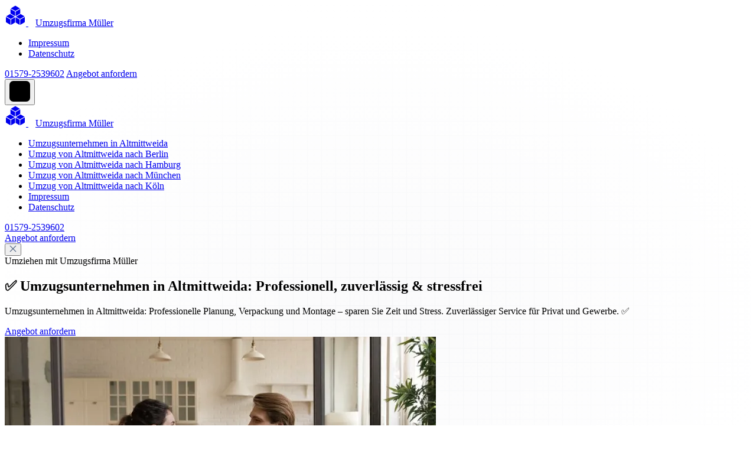

--- FILE ---
content_type: image/svg+xml
request_url: https://umzugsunternehmen-altmittweida.de/storage/images/pattern-white.svg
body_size: 700
content:
<svg width="1440" height="992" viewBox="0 0 1440 992" fill="none" xmlns="http://www.w3.org/2000/svg">
<g clip-path="url(#clip0_628_19126)">
<rect width="1440" height="992" fill="#F7F8F9"/>
<g opacity="0.4">
<rect width="1440" height="1320" fill="white"/>
<line x1="1464" y1="672.5" x2="-24" y2="672.5" stroke="#EEF0F3"/>
<line x1="1464" y1="696.5" x2="-24" y2="696.5" stroke="#EEF0F3"/>
<line x1="1464" y1="720.5" x2="-24" y2="720.5" stroke="#EEF0F3"/>
<line x1="1464" y1="744.5" x2="-24" y2="744.5" stroke="#EEF0F3"/>
<line x1="1464" y1="768.5" x2="-24" y2="768.5" stroke="#EEF0F3"/>
<line x1="1464" y1="792.5" x2="-24" y2="792.5" stroke="#EEF0F3"/>
<line x1="1464" y1="816.5" x2="-24" y2="816.5" stroke="#EEF0F3"/>
<line x1="1464" y1="840.5" x2="-24" y2="840.5" stroke="#EEF0F3"/>
<line x1="1464" y1="864.5" x2="-24" y2="864.5" stroke="#EEF0F3"/>
<line x1="1464" y1="888.5" x2="-24" y2="888.5" stroke="#EEF0F3"/>
<line x1="1464" y1="912.5" x2="-24" y2="912.5" stroke="#EEF0F3"/>
<line x1="1464" y1="936.5" x2="-24" y2="936.5" stroke="#EEF0F3"/>
<line x1="1464" y1="960.5" x2="-24" y2="960.5" stroke="#EEF0F3"/>
<line x1="1464" y1="984.5" x2="-24" y2="984.5" stroke="#EEF0F3"/>
<line x1="24.5" y1="648" x2="24.5" y2="1368" stroke="#EEF0F3"/>
<line x1="24.5" y1="648" x2="24.5" y2="1368" stroke="#EEF0F3"/>
<line x1="48.5" y1="648" x2="48.5" y2="1368" stroke="#EEF0F3"/>
<line x1="72.5" y1="648" x2="72.5" y2="1368" stroke="#EEF0F3"/>
<line x1="96.5" y1="648" x2="96.5" y2="1368" stroke="#EEF0F3"/>
<line x1="120.5" y1="648" x2="120.5" y2="1368" stroke="#EEF0F3"/>
<line x1="144.5" y1="648" x2="144.5" y2="1368" stroke="#EEF0F3"/>
<line x1="168.5" y1="648" x2="168.5" y2="1368" stroke="#EEF0F3"/>
<line x1="192.5" y1="648" x2="192.5" y2="1368" stroke="#EEF0F3"/>
<line x1="216.5" y1="648" x2="216.5" y2="1368" stroke="#EEF0F3"/>
<line x1="240.5" y1="648" x2="240.5" y2="1368" stroke="#EEF0F3"/>
<line x1="264.5" y1="648" x2="264.5" y2="1368" stroke="#EEF0F3"/>
<line x1="288.5" y1="648" x2="288.5" y2="1368" stroke="#EEF0F3"/>
<line x1="312.5" y1="648" x2="312.5" y2="1368" stroke="#EEF0F3"/>
<line x1="336.5" y1="648" x2="336.5" y2="1368" stroke="#EEF0F3"/>
<line x1="360.5" y1="648" x2="360.5" y2="1368" stroke="#EEF0F3"/>
<line x1="384.5" y1="648" x2="384.5" y2="1368" stroke="#EEF0F3"/>
<line x1="408.5" y1="648" x2="408.5" y2="1368" stroke="#EEF0F3"/>
<line x1="432.5" y1="648" x2="432.5" y2="1368" stroke="#EEF0F3"/>
<line x1="456.5" y1="648" x2="456.5" y2="1368" stroke="#EEF0F3"/>
<line x1="480.5" y1="648" x2="480.5" y2="1368" stroke="#EEF0F3"/>
<line x1="504.5" y1="648" x2="504.5" y2="1368" stroke="#EEF0F3"/>
<line x1="528.5" y1="648" x2="528.5" y2="1368" stroke="#EEF0F3"/>
<line x1="552.5" y1="648" x2="552.5" y2="1368" stroke="#EEF0F3"/>
<line x1="576.5" y1="648" x2="576.5" y2="1368" stroke="#EEF0F3"/>
<line x1="600.5" y1="648" x2="600.5" y2="1368" stroke="#EEF0F3"/>
<line x1="624.5" y1="648" x2="624.5" y2="1368" stroke="#EEF0F3"/>
<line x1="648.5" y1="648" x2="648.5" y2="1368" stroke="#EEF0F3"/>
<line x1="672.5" y1="648" x2="672.5" y2="1368" stroke="#EEF0F3"/>
<line x1="696.5" y1="648" x2="696.5" y2="1368" stroke="#EEF0F3"/>
<line x1="720.5" y1="648" x2="720.5" y2="1368" stroke="#EEF0F3"/>
<line x1="744.5" y1="648" x2="744.5" y2="1368" stroke="#EEF0F3"/>
<line x1="768.5" y1="648" x2="768.5" y2="1368" stroke="#EEF0F3"/>
<line x1="792.5" y1="648" x2="792.5" y2="1368" stroke="#EEF0F3"/>
<line x1="816.5" y1="648" x2="816.5" y2="1368" stroke="#EEF0F3"/>
<line x1="840.5" y1="648" x2="840.5" y2="1368" stroke="#EEF0F3"/>
<line x1="864.5" y1="648" x2="864.5" y2="1368" stroke="#EEF0F3"/>
<line x1="888.5" y1="648" x2="888.5" y2="1368" stroke="#EEF0F3"/>
<line x1="912.5" y1="648" x2="912.5" y2="1368" stroke="#EEF0F3"/>
<line x1="936.5" y1="648" x2="936.5" y2="1368" stroke="#EEF0F3"/>
<line x1="960.5" y1="648" x2="960.5" y2="1368" stroke="#EEF0F3"/>
<line x1="984.5" y1="648" x2="984.5" y2="1368" stroke="#EEF0F3"/>
<line x1="1008.5" y1="648" x2="1008.5" y2="1368" stroke="#EEF0F3"/>
<line x1="1032.5" y1="648" x2="1032.5" y2="1368" stroke="#EEF0F3"/>
<line x1="1056.5" y1="648" x2="1056.5" y2="1368" stroke="#EEF0F3"/>
<line x1="1080.5" y1="648" x2="1080.5" y2="1368" stroke="#EEF0F3"/>
<line x1="1104.5" y1="648" x2="1104.5" y2="1368" stroke="#EEF0F3"/>
<line x1="1128.5" y1="648" x2="1128.5" y2="1368" stroke="#EEF0F3"/>
<line x1="1152.5" y1="648" x2="1152.5" y2="1368" stroke="#EEF0F3"/>
<line x1="1176.5" y1="648" x2="1176.5" y2="1368" stroke="#EEF0F3"/>
<line x1="1200.5" y1="648" x2="1200.5" y2="1368" stroke="#EEF0F3"/>
<line x1="1224.5" y1="648" x2="1224.5" y2="1368" stroke="#EEF0F3"/>
<line x1="1248.5" y1="648" x2="1248.5" y2="1368" stroke="#EEF0F3"/>
<line x1="1272.5" y1="648" x2="1272.5" y2="1368" stroke="#EEF0F3"/>
<line x1="1296.5" y1="648" x2="1296.5" y2="1368" stroke="#EEF0F3"/>
<line x1="1320.5" y1="648" x2="1320.5" y2="1368" stroke="#EEF0F3"/>
<line x1="1344.5" y1="648" x2="1344.5" y2="1368" stroke="#EEF0F3"/>
<line x1="1368.5" y1="648" x2="1368.5" y2="1368" stroke="#EEF0F3"/>
<line x1="1392.5" y1="648" x2="1392.5" y2="1368" stroke="#EEF0F3"/>
<line x1="1416.5" y1="648" x2="1416.5" y2="1368" stroke="#EEF0F3"/>
<line x1="0.5" y1="-48" x2="0.499969" y2="672" stroke="#EEF0F3"/>
<line x1="1464" y1="0.5" x2="-24" y2="0.5" stroke="#EEF0F3"/>
<line x1="1464" y1="24.5" x2="-24" y2="24.5" stroke="#EEF0F3"/>
<line x1="1464" y1="48.5" x2="-24" y2="48.5" stroke="#EEF0F3"/>
<line x1="1464" y1="72.5" x2="-24" y2="72.5" stroke="#EEF0F3"/>
<line x1="1464" y1="96.5" x2="-24" y2="96.5" stroke="#EEF0F3"/>
<line x1="1464" y1="120.5" x2="-24" y2="120.5" stroke="#EEF0F3"/>
<line x1="1464" y1="144.5" x2="-24" y2="144.5" stroke="#EEF0F3"/>
<line x1="1464" y1="168.5" x2="-24" y2="168.5" stroke="#EEF0F3"/>
<line x1="1464" y1="192.5" x2="-24" y2="192.5" stroke="#EEF0F3"/>
<line x1="1464" y1="216.5" x2="-24" y2="216.5" stroke="#EEF0F3"/>
<line x1="1464" y1="240.5" x2="-24" y2="240.5" stroke="#EEF0F3"/>
<line x1="1464" y1="264.5" x2="-24" y2="264.5" stroke="#EEF0F3"/>
<line x1="1464" y1="288.5" x2="-24" y2="288.5" stroke="#EEF0F3"/>
<line x1="1464" y1="312.5" x2="-24" y2="312.5" stroke="#EEF0F3"/>
<line x1="1464" y1="336.5" x2="-24" y2="336.5" stroke="#EEF0F3"/>
<line x1="1464" y1="360.5" x2="-24" y2="360.5" stroke="#EEF0F3"/>
<line x1="1464" y1="384.5" x2="-24" y2="384.5" stroke="#EEF0F3"/>
<line x1="1464" y1="408.5" x2="-24" y2="408.5" stroke="#EEF0F3"/>
<line x1="1464" y1="432.5" x2="-24" y2="432.5" stroke="#EEF0F3"/>
<line x1="1464" y1="456.5" x2="-24" y2="456.5" stroke="#EEF0F3"/>
<line x1="1464" y1="480.5" x2="-24" y2="480.5" stroke="#EEF0F3"/>
<line x1="1464" y1="504.5" x2="-24" y2="504.5" stroke="#EEF0F3"/>
<line x1="1464" y1="528.5" x2="-24" y2="528.5" stroke="#EEF0F3"/>
<line x1="1464" y1="552.5" x2="-24" y2="552.5" stroke="#EEF0F3"/>
<line x1="1464" y1="576.5" x2="-24" y2="576.5" stroke="#EEF0F3"/>
<line x1="1464" y1="600.5" x2="-24" y2="600.5" stroke="#EEF0F3"/>
<line x1="1464" y1="624.5" x2="-24" y2="624.5" stroke="#EEF0F3"/>
<line x1="1464" y1="648.5" x2="-24" y2="648.5" stroke="#EEF0F3"/>
<line x1="24.5" y1="-48" x2="24.5" y2="672" stroke="#EEF0F3"/>
<line x1="24.5" y1="-48" x2="24.5" y2="672" stroke="#EEF0F3"/>
<line x1="48.5" y1="-48" x2="48.5" y2="672" stroke="#EEF0F3"/>
<line x1="72.5" y1="-48" x2="72.5" y2="672" stroke="#EEF0F3"/>
<line x1="96.5" y1="-48" x2="96.5" y2="672" stroke="#EEF0F3"/>
<line x1="120.5" y1="-48" x2="120.5" y2="672" stroke="#EEF0F3"/>
<line x1="144.5" y1="-48" x2="144.5" y2="672" stroke="#EEF0F3"/>
<line x1="168.5" y1="-48" x2="168.5" y2="672" stroke="#EEF0F3"/>
<line x1="192.5" y1="-48" x2="192.5" y2="672" stroke="#EEF0F3"/>
<line x1="216.5" y1="-48" x2="216.5" y2="672" stroke="#EEF0F3"/>
<line x1="240.5" y1="-48" x2="240.5" y2="672" stroke="#EEF0F3"/>
<line x1="264.5" y1="-48" x2="264.5" y2="672" stroke="#EEF0F3"/>
<line x1="288.5" y1="-48" x2="288.5" y2="672" stroke="#EEF0F3"/>
<line x1="312.5" y1="-48" x2="312.5" y2="672" stroke="#EEF0F3"/>
<line x1="336.5" y1="-48" x2="336.5" y2="672" stroke="#EEF0F3"/>
<line x1="360.5" y1="-48" x2="360.5" y2="672" stroke="#EEF0F3"/>
<line x1="384.5" y1="-48" x2="384.5" y2="672" stroke="#EEF0F3"/>
<line x1="408.5" y1="-48" x2="408.5" y2="672" stroke="#EEF0F3"/>
<line x1="432.5" y1="-48" x2="432.5" y2="672" stroke="#EEF0F3"/>
<line x1="456.5" y1="-48" x2="456.5" y2="672" stroke="#EEF0F3"/>
<line x1="480.5" y1="-48" x2="480.5" y2="672" stroke="#EEF0F3"/>
<line x1="504.5" y1="-48" x2="504.5" y2="672" stroke="#EEF0F3"/>
<line x1="528.5" y1="-48" x2="528.5" y2="672" stroke="#EEF0F3"/>
<line x1="552.5" y1="-48" x2="552.5" y2="672" stroke="#EEF0F3"/>
<line x1="576.5" y1="-48" x2="576.5" y2="672" stroke="#EEF0F3"/>
<line x1="600.5" y1="-48" x2="600.5" y2="672" stroke="#EEF0F3"/>
<line x1="624.5" y1="-48" x2="624.5" y2="672" stroke="#EEF0F3"/>
<line x1="648.5" y1="-48" x2="648.5" y2="672" stroke="#EEF0F3"/>
<line x1="672.5" y1="-48" x2="672.5" y2="672" stroke="#EEF0F3"/>
<line x1="696.5" y1="-48" x2="696.5" y2="672" stroke="#EEF0F3"/>
<line x1="720.5" y1="-48" x2="720.5" y2="672" stroke="#EEF0F3"/>
<line x1="744.5" y1="-48" x2="744.5" y2="672" stroke="#EEF0F3"/>
<line x1="768.5" y1="-48" x2="768.5" y2="672" stroke="#EEF0F3"/>
<line x1="792.5" y1="-48" x2="792.5" y2="672" stroke="#EEF0F3"/>
<line x1="816.5" y1="-48" x2="816.5" y2="672" stroke="#EEF0F3"/>
<line x1="840.5" y1="-48" x2="840.5" y2="672" stroke="#EEF0F3"/>
<line x1="864.5" y1="-48" x2="864.5" y2="672" stroke="#EEF0F3"/>
<line x1="888.5" y1="-48" x2="888.5" y2="672" stroke="#EEF0F3"/>
<line x1="912.5" y1="-48" x2="912.5" y2="672" stroke="#EEF0F3"/>
<line x1="936.5" y1="-48" x2="936.5" y2="672" stroke="#EEF0F3"/>
<line x1="960.5" y1="-48" x2="960.5" y2="672" stroke="#EEF0F3"/>
<line x1="984.5" y1="-48" x2="984.5" y2="672" stroke="#EEF0F3"/>
<line x1="1008.5" y1="-48" x2="1008.5" y2="672" stroke="#EEF0F3"/>
<line x1="1032.5" y1="-48" x2="1032.5" y2="672" stroke="#EEF0F3"/>
<line x1="1056.5" y1="-48" x2="1056.5" y2="672" stroke="#EEF0F3"/>
<line x1="1080.5" y1="-48" x2="1080.5" y2="672" stroke="#EEF0F3"/>
<line x1="1104.5" y1="-48" x2="1104.5" y2="672" stroke="#EEF0F3"/>
<line x1="1128.5" y1="-48" x2="1128.5" y2="672" stroke="#EEF0F3"/>
<line x1="1152.5" y1="-48" x2="1152.5" y2="672" stroke="#EEF0F3"/>
<line x1="1176.5" y1="-48" x2="1176.5" y2="672" stroke="#EEF0F3"/>
<line x1="1200.5" y1="-48" x2="1200.5" y2="672" stroke="#EEF0F3"/>
<line x1="1224.5" y1="-48" x2="1224.5" y2="672" stroke="#EEF0F3"/>
<line x1="1248.5" y1="-48" x2="1248.5" y2="672" stroke="#EEF0F3"/>
<line x1="1272.5" y1="-48" x2="1272.5" y2="672" stroke="#EEF0F3"/>
<line x1="1296.5" y1="-48" x2="1296.5" y2="672" stroke="#EEF0F3"/>
<line x1="1320.5" y1="-48" x2="1320.5" y2="672" stroke="#EEF0F3"/>
<line x1="1344.5" y1="-48" x2="1344.5" y2="672" stroke="#EEF0F3"/>
<line x1="1368.5" y1="-48" x2="1368.5" y2="672" stroke="#EEF0F3"/>
<line x1="1392.5" y1="-48" x2="1392.5" y2="672" stroke="#EEF0F3"/>
<line x1="1416.5" y1="-48" x2="1416.5" y2="672" stroke="#EEF0F3"/>
</g>
<rect width="1440" height="992" fill="url(#paint0_radial_628_19126)"/>
</g>
<defs>
<radialGradient id="paint0_radial_628_19126" cx="0" cy="0" r="1" gradientUnits="userSpaceOnUse" gradientTransform="translate(720 496) rotate(90) scale(496 720)">
<stop stop-color="white" stop-opacity="0"/>
<stop offset="1" stop-color="white"/>
</radialGradient>
<clipPath id="clip0_628_19126">
<rect width="1440" height="992" fill="white"/>
</clipPath>
</defs>
</svg>
